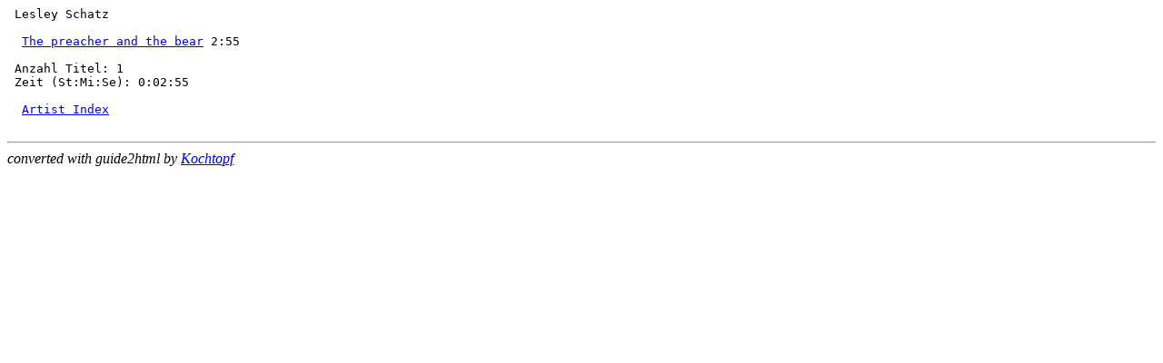

--- FILE ---
content_type: text/html
request_url: https://www.coplabs.org/liste/IN5F1046.html
body_size: 286
content:
<HEAD>
<TITLE>
Lesley Schatz</TITLE>
</HEAD>

<BODY>
<PRE>
 Lesley Schatz

  <a href="CD5F577.html">The preacher and the bear</a> 2:55

 Anzahl Titel: 1
 Zeit (St:Mi:Se): 0:02:55

  <a href="INLISTE.html">Artist Index</a>

</PRE>

<HR>
<address>
converted with guide2html by <a href="http://www-users.informatik.rwth-aachen.de/~ruebe/ich.html">Kochtopf</a></address>
</BODY>
